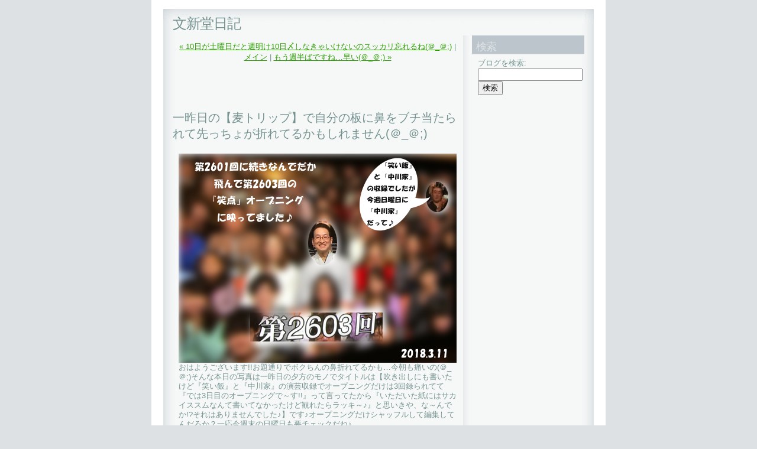

--- FILE ---
content_type: text/html
request_url: http://www.bunshindo.net/blog/2018/03/post_2580.html
body_size: 11275
content:
<!DOCTYPE html PUBLIC "-//W3C//DTD XHTML 1.0 Transitional//EN"
   "http://www.w3.org/TR/xhtml1/DTD/xhtml1-transitional.dtd">
<html xmlns="http://www.w3.org/1999/xhtml" id="sixapart-standard">
<head>
   <meta http-equiv="Content-Type" content="text/html; charset=UTF-8" />
   <meta name="generator" content="Movable Type 3.35" />

   <link rel="stylesheet" href="http://www.bunshindo.net/blog/styles-site.css" type="text/css" />
   <link rel="alternate" type="application/atom+xml" title="Atom" href="http://www.bunshindo.net/blog/atom.xml" />
   <link rel="alternate" type="application/rss+xml" title="RSS 2.0" href="http://www.bunshindo.net/blog/index.xml" />

   <title>一昨日の【麦トリップ】で自分の板に鼻をブチ当たられて先っちょが折れてるかもしれません(＠_＠;)-文新堂日記</title>

   <link rel="start" href="http://www.bunshindo.net/blog/" title="Home" />
   <link rel="prev" href="http://www.bunshindo.net/blog/2018/03/post_2579.html" title="10日が土曜日だと週明け10日〆しなきゃいけないのスッカリ忘れるね(＠_＠;)" />
   <link rel="next" href="http://www.bunshindo.net/blog/2018/03/post_2581.html" title="もう週半ばですね…早い(＠_＠;)" />

   <!--
<rdf:RDF xmlns:rdf="http://www.w3.org/1999/02/22-rdf-syntax-ns#"
         xmlns:trackback="http://madskills.com/public/xml/rss/module/trackback/"
         xmlns:dc="http://purl.org/dc/elements/1.1/">
<rdf:Description
    rdf:about="http://www.bunshindo.net/blog/2018/03/post_2580.html"
    trackback:ping="http://www.bunshindo.net/mt/mt-tb.cgi/2621"
    dc:title="一昨日の【麦トリップ】で自分の板に鼻をブチ当たられて先っちょが折れてるかもしれません(＠_＠;)"
    dc:identifier="http://www.bunshindo.net/blog/2018/03/post_2580.html"
    dc:subject="家族で『笑点』♪"
    dc:description="おはようございます!!お題通りでボクちんの鼻折れてるかも…今朝も痛いの(＠_＠;..."
    dc:creator=""
    dc:date="2018-03-13T08:13:54+09:00" />
</rdf:RDF>
-->


   
   <script type="text/javascript" src="http://www.bunshindo.net/blog/mt-site.js"></script>
</head>
<body class="layout-two-column-right individual-entry-archive" onload="individualArchivesOnLoad(commenter_name)">
   <div id="container">
      <div id="container-inner" class="pkg">

         <div id="banner">
            <div id="banner-inner" class="pkg">
               <h1 id="banner-header"><a href="http://www.bunshindo.net/blog/" accesskey="1">文新堂日記</a></h1>
               <h2 id="banner-description"></h2>
            </div>
         </div>

         <div id="pagebody">
            <div id="pagebody-inner" class="pkg">
               <div id="alpha">
                  <div id="alpha-inner" class="pkg">

                     <p class="content-nav">
                        <a href="http://www.bunshindo.net/blog/2018/03/post_2579.html">&laquo; 10日が土曜日だと週明け10日〆しなきゃいけないのスッカリ忘れるね(＠_＠;)</a> |
                        <a href="http://www.bunshindo.net/blog/">メイン</a>
                        | <a href="http://www.bunshindo.net/blog/2018/03/post_2581.html">もう週半ばですね…早い(＠_＠;) &raquo;</a>
                     </p>

<p>
<script type="text/javascript"><!--
google_ad_client = "pub-3659367292160383";
google_ad_width = 468;
google_ad_height = 60;
google_ad_format = "468x60_as";
google_ad_type = "text_image";
google_ad_channel = "";
google_color_border = "f6f7f7";
google_color_bg = "f6f7f7";
google_color_link = "32527A";
google_color_text = "808080";
google_color_url = "808080";
//-->
</script>
<script type="text/javascript"
  src="http://pagead2.googlesyndication.com/pagead/show_ads.js">
</script>
</p>


                     <h2 id="archive-title">一昨日の【麦トリップ】で自分の板に鼻をブチ当たられて先っちょが折れてるかもしれません(＠_＠;)</h2>
                     <div class="entry" id="entry-5389">
                        <div class="entry-content">
                                                      <div class="entry-body">
                              <p><img alt="180313.jpg" src="http://www.bunshindo.net/blog/180313.jpg" width="470" height="354" /><br>おはようございます!!お題通りでボクちんの鼻折れてるかも…今朝も痛いの(＠_＠;)そんな本日の写真は一昨日の夕方のモノでタイトルは【吹き出しにも書いたけど『笑い飯』と『中川家』の演芸収録でオープニングだけは3回録られてて『では3日目のオープニングで～す!!』って言ってたから『いただいた紙にはサカイススムなんて書いてなかったけど観れたらラッキ～♪』と思いきや、な～んでか!?それはありませんでした♪】です♪オープニングだけシャッフルして編集してんだろか？一応今週末の日曜日も要チェックだね♪<br />
だもんで一昨日なんだかんだでサイズがあってパドルもきつくて脚が着く際までス～プをやり過ごしてたら片手で板の後部をおさえてると、思った以上の波の力だったようで『ドッス～ン♪』て感じで波がボクちんの板と同調して鼻っ柱に『バキバキッ!!』て音がしたぐらいの衝撃で激突!!『あっ…折れたかも、あれっ!?鼻先ってこんなグラグラしたっけ!?』って感じで沖に出てからM島さんに『今おもいっきし鼻っ柱に板が当たって折れたかと思ったんですけど曲がってますか!?』『鼻とれちゃってるよ!?』『えっ…(＠_＠;)』って茶化されましたがホントにまだ痛いの(＠_＠;)だけどもだっけ～ど♪今日もガンバ♪<br />
またまた宣伝します!!→乳幼児からお年寄りまで、だれでも簡単いつでもケアできる水のいらない歯磨きジェル!!【間違えて飲みこんでもお腹を壊さない】【口腔内の保湿ジェルとしてもドライマウスに起因する病態を防止できる】【口臭予防にも最適】な私たち働く世代の方たちにもオススメのオーラルケア製品<a href="http://oralpeace.com/"_blank">『オーラルピース』</a>のご用命は福祉用具専門相談員&福祉住環境コーディネーター2級保持者がいる、ついでに国家資格の2級建築施工管理技士もいる【ORALPEACE正規代理店】銀座文新堂までっ!!店頭でも販売してますっ!!</p>
                           </div>
                           
                                        
                           
                        </div>
                        <p class="entry-footer">
                           <span class="post-footers">
                                                                  日時: 2018&#24180;03&#26376;13&#26085; 08:13
                               
                           </span> 
                           <span class="separator">|</span> <a class="permalink" href="http://www.bunshindo.net/blog/2018/03/post_2580.html">エントリートップ</a>
                        </p>
                     </div>

                     

<div>
<script type="text/javascript"><!--
google_ad_client = "pub-3659367292160383";
google_ad_width = 468;
google_ad_height = 60;
google_ad_format = "468x60_as";
google_ad_type = "text_image";
google_ad_channel = "";
google_color_border = "f6f7f7";
google_color_bg = "f6f7f7";
google_color_link = "32527A";
google_color_text = "808080";
google_color_url = "808080";
//-->
</script>
<script type="text/javascript"
  src="http://pagead2.googlesyndication.com/pagead/show_ads.js">
</script>
</div>


                     
                  </div>
               </div>
               <div id="beta">
                  <div id="beta-inner" class="pkg">

                      <div class="module-search module">
                         <h2 class="module-header">検索</h2>
                         <div class="module-content">
                            <form method="get" action="http://www.bunshindo.net/mt/mt-search.cgi">
                               <input type="hidden" name="IncludeBlogs" value="6" />
                               <label for="search" accesskey="4">ブログを検索: </label><br />
                               <input id="search" name="search" size="20" />
                               <input type="submit" value="検索" />
                            </form>
                         </div>
                      </div>

                      <div class="module-search module">
                         <div class="module-content">
<script type="text/javascript"><!--
google_ad_client = "pub-6919414178788304";
google_ad_width = 120;
google_ad_height = 600;
google_ad_format = "120x600_as";
google_ad_type = "text_image";
google_ad_channel = "";
google_color_border = "f6f7f7";
google_color_bg = "f6f7f7";
google_color_link = "32527A";
google_color_text = "808080";
google_color_url = "808080";
google_ui_features = "rc:0";
//-->
</script>
<script type="text/javascript"
  src="http://pagead2.googlesyndication.com/pagead/show_ads.js">
</script>
                         </div>
                      </div>

                      <div class="module-welcome module">
                         <h2 class="module-header">About</h2>
                         <div class="module-content">
                             <p class="first">2018&#24180;03&#26376;13&#26085; 08:13に投稿されたエントリーのページです。</p>
                             <p>ひとつ前の投稿は「<a href="http://www.bunshindo.net/blog/2018/03/post_2579.html">10日が土曜日だと週明け10日〆しなきゃいけないのスッカリ忘れるね(＠_＠;)</a>」です。</p>

                             <p>次の投稿は「<a href="http://www.bunshindo.net/blog/2018/03/post_2581.html">もう週半ばですね…早い(＠_＠;)</a>」です。</p>

                             <p>他にも多くのエントリーがあります。<a href="http://www.bunshindo.net/blog/">メインページ</a>や<a href="http://www.bunshindo.net/blog/archives.html">アーカイブページ</a>も見てください。</p>
                             
                         </div>
                      </div>

                      <div class="module-syndicate module">
                         <div class="module-content">
                            <a href="http://www.bunshindo.net/blog/atom.xml">このブログのフィードを取得</a><br />
                            [<a href="http://www.sixapart.jp/about/feeds">フィードとは</a>]
                         </div>
                      </div>

                      

                      <div class="module-powered module">
                         <div class="module-content">
                            Powered by<br /><a href="http://www.sixapart.jp/movabletype/">Movable Type 3.35</a>
                         </div>
                      </div>

                  </div>
               </div>

            </div>
         </div>
      </div>
   </div>
</body>
</html>


--- FILE ---
content_type: text/html; charset=utf-8
request_url: https://www.google.com/recaptcha/api2/aframe
body_size: 259
content:
<!DOCTYPE HTML><html><head><meta http-equiv="content-type" content="text/html; charset=UTF-8"></head><body><script nonce="RQZkd-PZV1Hi_-sRNnYbNw">/** Anti-fraud and anti-abuse applications only. See google.com/recaptcha */ try{var clients={'sodar':'https://pagead2.googlesyndication.com/pagead/sodar?'};window.addEventListener("message",function(a){try{if(a.source===window.parent){var b=JSON.parse(a.data);var c=clients[b['id']];if(c){var d=document.createElement('img');d.src=c+b['params']+'&rc='+(localStorage.getItem("rc::a")?sessionStorage.getItem("rc::b"):"");window.document.body.appendChild(d);sessionStorage.setItem("rc::e",parseInt(sessionStorage.getItem("rc::e")||0)+1);localStorage.setItem("rc::h",'1768380754850');}}}catch(b){}});window.parent.postMessage("_grecaptcha_ready", "*");}catch(b){}</script></body></html>

--- FILE ---
content_type: text/css
request_url: http://www.bunshindo.net/mt/mt-static/themes/theme-city_blend/theme-city_blend.css
body_size: 8272
content:
/*
name: City Blend
designer: Dave Shea
designer_url: http://www.mezzoblue.com
developer: Randy Reddig
developer_url: http://shaderlab.com
*/
/* $Id: theme-cityblend.css 14270 2005-07-06 01:20:10Z ydnar $ */

/* basic page elements */

body
{
	font-family: helvetica, arial, 'trebuchet ms', sans-serif;
	font-size: small;
}

a { color: #2ba100; text-decoration: underline; }
a:visited { color: #1f7300; }
a:hover { color: #73fb41; }

h1, h2, h3, h4, h5, h6
{
	font-family: helvetica, arial, 'trebuchet ms', sans-serif;
}

.module-header,
.trackbacks-header,
.comments-header,
.comments-open-header,
.archive-header
{
	/* ie win (5, 5.5, 6) bugfix */
	p\osition: relative; 
	width: 100%;
	w\idth: auto;
	
	margin: 0;
	border: solid #eef0f1;
	border-width: 0 0 2px 0;
	padding: 10px 7px 3px 7px;
	color: #e0e4e7;
	background: #bcc5cc;
	font-size: 18px;
	line-height: 1;
	letter-spacing: -1px;
}

.module-header a,
.module-header a:visited,
.trackbacks-header a,
.trackbacks-header a:visited,
.comments-header a,
.comments-header a:visited,
.comments-open-header a,
.comments-open-header a:visited
{
	color: #e0e4e7;
}

.module-header a:hover,
.trackbacks-header a:hover,
.comments-header a:hover,
.comments-open-header a:hover
{
	color: #fff;
}

.entry-more-link,
.entry-footer,
.comment-footer,
.trackback-footer,
.typelist-thumbnailed
{
	font-size: 11px;
}


/* page layout */

body
{
	min-width: 768px;
	color: #749390;
	background: #dde1e4;
}

#container
{
	width: 768px;
	background: url(container-bg.gif) repeat-y;
}

#container-inner
{
	padding-bottom: 36px;
	background: url(container-bottom-bg.gif) left bottom no-repeat;
}

#banner
{
	width: 768px; /* necessary for ie win */
	background: url(container-top-bg.gif) no-repeat;
}

#banner-inner
{
	padding: 28px 36px 7px 36px;
}

#banner a { color: #749390; text-decoration: none; }
#banner a:hover { color: #aaa; }

#banner-header
{
	margin: 0;
	padding: 0;
	color: #749390;
	font-size: 24px;
	font-weight: normal;
	line-height: 1;
	letter-spacing: -1px;
}

#banner-description
{
	margin: 1px 0;
	color: #749390;
	background: none;
	font-size: 11px;
	line-height: 1.125;
}

#pagebody
{
	background: transparent url(left-shadow.gif) 295px 0 repeat-y;
}

#alpha { margin: 0 1px 0 36px; width: 275px; }
#beta { width: 420px; }
#gamma, #delta { width: 202px; }

.date-header
{
	margin: 0;
	padding: 9px 7px 0 7px;
	color: #e0e4e7;
	background: #bcc5cc;
	font-size: 18px;
	letter-spacing: -1px;
}

.entry-header
{
	margin: 0;
	border-bottom: 2px solid #eef0f1;
	padding: 7px 7px 5px 7px;
	color: #fff;
	background: #bcc5cc;
	font-size: 14px;
	font-weight: bold;
}

.entry-body
{
	line-height:1.3em;
}

/* modules */

.module-calendar .module-content table { font-size: 11px; }

.module-photo { background: #e1e5e7; }
.module-photo img { border: solid 1px #dce1e4; }

.module-powered .module-content
{
	margin: 15px 0 1px 0;
	padding: 7px;
	color: #fff;
	background: #bcc5cc;
}

.typelist-thumbnailed .module-list-item
{
	margin: 0 0 1px 0;
	border: 1px solid #d9dee1;
	background: #d9dee1;
}

.typelist-thumbnail { background: #fff; }


/* recent photos */

.module-recent-photos
{
	color: #fff;
	background: #bcc5cc;
}

.module-recent-photos .module-content
{
	padding: 0 0 5px 5px;
}

.module-recent-photos .module-list-item
{
	width: 64px; /* ie mac fix */
	margin: 5px 5px 0 0;
}

.module-recent-photos .module-list-item a
{
	border: 1px solid #2ba100;
	padding: 1px;
	background: #fff;
}

.module-recent-photos .module-list-item a:hover
{
	border-color: #fff;
	background: #909fab;
}


/* artistic tweaks */


/* calendar tweaks */

	.layout-calendar #banner-header,
	.layout-calendar #banner-description
	{
		padding-right: 200px; /* make room for the calendar month caption */
	}
	
	.layout-calendar #beta { overflow: visible; }
	
	.module-mmt-calendar
	{
		overflow: visible;
		width: 420px;
	}
	
	.module-mmt-calendar .module-header
	{
		display: block;
		position: absolute;
		right: 0;
		top: -1.25em;
		height: 1.25em;
		margin: 0;
		border: 0;
		padding: 0;
		color: #bcc5cc;
		background: transparent;
		font-size: 18px;
		font-weight: normal;
		text-align: right;
	}
	
	.module-mmt-calendar .module-header a,
	.module-mmt-calendar .module-header a:visited
	{
		color: #2ba100;
	}
	
	.module-mmt-calendar table
	{
		color: #fff;
		background: #bcc5cc;
	}
	
	.module-mmt-calendar th,
	.module-mmt-calendar td
	{
		border-right: 1px solid #d0d0d0;
		padding: 2px;
		text-align: right;
		font-weight: normal;
	}
	
	.weekday-7, td.day-7, td.day-14, td.day-21, td.day-28, td.day-35, td.day-42
	{
		border-right: none;
	}
	
	.day-photo a
	{
		border: solid 1px #2ba100;
		padding: 1px;
		background: #fff;
	}
	
	.day-photo a:hover
	{
		border-color: #fff;
		background: #909fab;
	}


/* moblog1 tweaks */

	.layout-moblog1 #pagebody { background-position: 260px 0; }
	.layout-moblog1 #pagebody-inner
	{
		background: transparent url(right-shadow.gif) 567px 0 repeat-y;
	}
	
	.layout-moblog1 #alpha { width: 210px; }
	
	.layout-moblog1 #beta
	{
		width: 289px;
		margin: 0 0 0 30px;
	}
	
	.layout-moblog1 #gamma
	{
		width: 135px;
		margin: 0 0 0 30px;
	}
	
	.layout-moblog1 .entry { margin-bottom: 40px; }
	
	.layout-moblog1 .module-recent-photos { background: none; }
	.layout-moblog1 .module-recent-photos .module-content
	{
		margin: 0 -10px 0 0;
		padding: 0;
		background: none;
	}
	
	.layout-moblog1 .module-recent-photos .module-list { width: 145px; margin: 0 -10px 0 0; border-right: 1px solid #f00; }
	.layout-moblog1 .module-recent-photos .module-list-item { margin: 7px 7px 0 0; }


/* moblog2 tweaks */
	
	.layout-moblog2 #pagebody { background-position: 99px 0; }
	.layout-moblog2 #pagebody-inner
	{
		background: transparent url(right-shadow.gif) 417px 0 repeat-y;
	}
	
	.layout-moblog2 #alpha { width: 64px; }
	.layout-moblog2 #beta { width: 300px; margin: 0 0 0 15px; }
	.layout-moblog2 #gamma { width: 200px; margin: 0 0 0 15px; }
	
	.layout-moblog2 #delta
	{
		float: left;
		width: 84px;
		margin: 0 0 0 15px;
	}

	.layout-moblog2 .module-photo { padding: 0; }
	.layout-moblog2 .module-photo img { width: 80px; height: auto; }
	
	.layout-moblog2 .module-recent-photos .module-content
	{
		margin: 0;
		padding: 0;
		background: transparent;
	}
	
	.layout-moblog2 .module-recent-photos .module-list { margin: 0; }
	.layout-moblog2 .module-recent-photos .module-list-item { margin: 0 0 5px 0; }


/* timeline tweaks */

	.layout-timeline #banner-header,
	.layout-timeline #banner-description
	{
		padding-right: 250px; /* make room for the timeline caption */
	}
	
	.layout-timeline #pagebody { background-position: 352px 0; }
	
	.layout-timeline #alpha { width: 332px; }
	.layout-timeline #beta { overflow: visible; width: 362px; }
	
	.layout-timeline #gamma,
	.layout-timeline #delta
	{
		width: 172px;
	}
	
	.layout-timeline .module-recent-photos .module-header
	{
		display: block;
		position: absolute;
		right: 36px;
		top: -1.25em;
		height: 1.25em;
		margin: 0;
		border: 0;
		padding: 0;
		color: #bcc5cc;
		background: transparent;
		font-size: 18px;
		font-weight: normal;
		text-align: right;
	}
	
	.layout-timeline .module-recent-photos .module-content { padding: 0 0 7px 7px; }
	.layout-timeline .module-recent-photos .module-list-item { margin: 7px 7px 0 0; }


/* one-column tweaks */

	.layout-one-column #pagebody { background: none; }
	.layout-one-column #alpha { width: 695px; }
	
	
/* two-column-left tweaks */

	.layout-two-column-left #pagebody { background-position: 225px 0; }
	.layout-two-column-left #alpha { width: 190px; }
	.layout-two-column-left #beta
	{
		width: 490px;
		margin: 0 0 0 15px;
	}
	

/* two-column-right tweaks */

	.layout-two-column-right #pagebody
	{
		background: transparent url(right-shadow.gif) 527px 0 repeat-y;
	}
	.layout-two-column-right #alpha { width: 490px; }
	.layout-two-column-right #beta
	{
		width: 190px;
		margin: 0 0 0 15px;
	}


/* three-column tweaks */

	.layout-three-column #pagebody { background-position: 225px 0; }
	.layout-three-column #pagebody-inner
	{
		background: transparent url(right-shadow.gif) 528px 0 repeat-y;
	}
	
	.layout-three-column #alpha { width: 190px; }
	.layout-three-column #beta
	{
		width: 285px;
		margin: 0 0 0 15px;
	}
	.layout-three-column #gamma
	{
		width: 190px;
		margin: 0 0 0 15px;
	}
